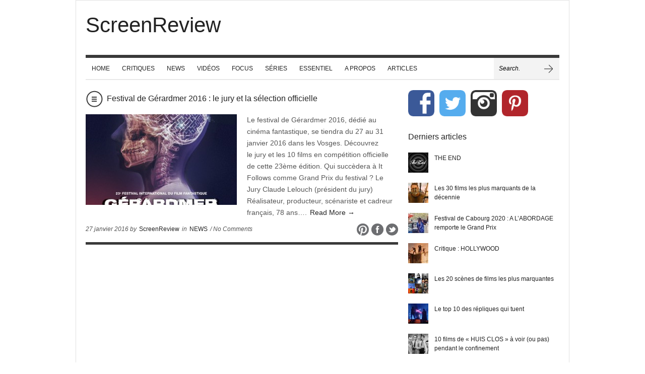

--- FILE ---
content_type: text/html; charset=UTF-8
request_url: https://www.screenreview.fr/tag/jeruzalem/
body_size: 10232
content:
<!doctype html>  
  
<html lang="fr-FR">  
<head>  
    
    <meta charset="UTF-8">
    <meta name="viewport" content="width=device-width, initial-scale=1">    <title>Jeruzalem | ScreenReview</title>
    
    <!-- CSS -->
    <link rel="stylesheet" type="text/css" href="https://www.screenreview.fr/wp-content/themes/brennuis/style.css" media="screen" />
    <link rel="stylesheet" type="text/css" href="https://www.screenreview.fr/wp-content/themes/brennuis/css/light/light.css" media="screen" /><link rel="stylesheet" type="text/css" href="https://www.screenreview.fr/wp-content/themes/brennuis/css/custom-theme/theme.css" media="screen" /><style type='text/css'>body { background-color: #fff; background-image: url('http://screenreview.fr/wp-content/uploads/2013/01/blanc.jpg'); } </style>    <link rel="stylesheet" type="text/css" href="https://www.screenreview.fr/wp-content/themes/brennuis/css/media-queries.css" media="screen" />    
    <!-- Fonts -->
   <link href="http://fonts.googleapis.com/css?family=Monda" rel="stylesheet"><link href="http://fonts.googleapis.com/css?family=PT+Sans" rel="stylesheet"><style type="text/css">
			body { font-family: 'PT Sans', Helvetica, Arial, sans-serif; }
			h1, h2, h3, h4, h5, h6, blockquote, nav a, .score, .ln-social-widget .number { font-family: 'Monda', Helvetica, Arial, serif }
		  </style>    
    <!-- Pingback -->
    <link rel="pingback" href="https://www.screenreview.fr/xmlrpc.php" />

      
	<!-- RSS -->
	<link rel="alternate" type="application/rss+xml" title="ScreenReview RSS Feed" href="https://www.screenreview.fr/feed/"/>	
   	<!-- Header Hook -->
	<link rel='dns-prefetch' href='//s.w.org' />
<link rel="alternate" type="application/rss+xml" title="ScreenReview &raquo; Flux" href="https://www.screenreview.fr/feed/" />
<link rel="alternate" type="application/rss+xml" title="ScreenReview &raquo; Flux des commentaires" href="https://www.screenreview.fr/comments/feed/" />
<link rel="alternate" type="application/rss+xml" title="ScreenReview &raquo; Flux de l’étiquette Jeruzalem" href="https://www.screenreview.fr/tag/jeruzalem/feed/" />
		<script type="text/javascript">
			window._wpemojiSettings = {"baseUrl":"https:\/\/s.w.org\/images\/core\/emoji\/11.2.0\/72x72\/","ext":".png","svgUrl":"https:\/\/s.w.org\/images\/core\/emoji\/11.2.0\/svg\/","svgExt":".svg","source":{"concatemoji":"https:\/\/www.screenreview.fr\/wp-includes\/js\/wp-emoji-release.min.js?ver=5.1.21"}};
			!function(e,a,t){var n,r,o,i=a.createElement("canvas"),p=i.getContext&&i.getContext("2d");function s(e,t){var a=String.fromCharCode;p.clearRect(0,0,i.width,i.height),p.fillText(a.apply(this,e),0,0);e=i.toDataURL();return p.clearRect(0,0,i.width,i.height),p.fillText(a.apply(this,t),0,0),e===i.toDataURL()}function c(e){var t=a.createElement("script");t.src=e,t.defer=t.type="text/javascript",a.getElementsByTagName("head")[0].appendChild(t)}for(o=Array("flag","emoji"),t.supports={everything:!0,everythingExceptFlag:!0},r=0;r<o.length;r++)t.supports[o[r]]=function(e){if(!p||!p.fillText)return!1;switch(p.textBaseline="top",p.font="600 32px Arial",e){case"flag":return s([55356,56826,55356,56819],[55356,56826,8203,55356,56819])?!1:!s([55356,57332,56128,56423,56128,56418,56128,56421,56128,56430,56128,56423,56128,56447],[55356,57332,8203,56128,56423,8203,56128,56418,8203,56128,56421,8203,56128,56430,8203,56128,56423,8203,56128,56447]);case"emoji":return!s([55358,56760,9792,65039],[55358,56760,8203,9792,65039])}return!1}(o[r]),t.supports.everything=t.supports.everything&&t.supports[o[r]],"flag"!==o[r]&&(t.supports.everythingExceptFlag=t.supports.everythingExceptFlag&&t.supports[o[r]]);t.supports.everythingExceptFlag=t.supports.everythingExceptFlag&&!t.supports.flag,t.DOMReady=!1,t.readyCallback=function(){t.DOMReady=!0},t.supports.everything||(n=function(){t.readyCallback()},a.addEventListener?(a.addEventListener("DOMContentLoaded",n,!1),e.addEventListener("load",n,!1)):(e.attachEvent("onload",n),a.attachEvent("onreadystatechange",function(){"complete"===a.readyState&&t.readyCallback()})),(n=t.source||{}).concatemoji?c(n.concatemoji):n.wpemoji&&n.twemoji&&(c(n.twemoji),c(n.wpemoji)))}(window,document,window._wpemojiSettings);
		</script>
		<style type="text/css">
img.wp-smiley,
img.emoji {
	display: inline !important;
	border: none !important;
	box-shadow: none !important;
	height: 1em !important;
	width: 1em !important;
	margin: 0 .07em !important;
	vertical-align: -0.1em !important;
	background: none !important;
	padding: 0 !important;
}
</style>
	<link rel='stylesheet' id='wp-block-library-css'  href='https://www.screenreview.fr/wp-includes/css/dist/block-library/style.min.css?ver=5.1.21' type='text/css' media='all' />
<link rel='stylesheet' id='jpibfi-style-css'  href='https://www.screenreview.fr/wp-content/plugins/jquery-pin-it-button-for-images/css/client.css?ver=3.0.6' type='text/css' media='all' />
<link rel='stylesheet' id='blog-fancybox-css'  href='https://www.screenreview.fr/wp-content/themes/brennuis/css/fancybox/jquery.fancybox-1.3.4.css?ver=1.0' type='text/css' media='screen' />
<link rel='stylesheet' id='ln-flexslider-css'  href='https://www.screenreview.fr/wp-content/themes/brennuis/css/flexslider.css?ver=1.0' type='text/css' media='screen' />
<script type='text/javascript' src='https://www.screenreview.fr/wp-includes/js/jquery/jquery.js?ver=1.12.4'></script>
<script type='text/javascript' src='https://www.screenreview.fr/wp-includes/js/jquery/jquery-migrate.min.js?ver=1.4.1'></script>
<script type='text/javascript' src='https://www.screenreview.fr/wp-content/themes/brennuis/js/superfish.js?ver=5.1.21'></script>
<script type='text/javascript' src='https://www.screenreview.fr/wp-content/themes/brennuis/js/modernizr-2.0.6.js?ver=5.1.21'></script>
<script type='text/javascript' src='https://www.screenreview.fr/wp-content/themes/brennuis/js/jquery.easing.1.3.js?ver=5.1.21'></script>
<script type='text/javascript' src='https://www.screenreview.fr/wp-content/themes/brennuis/js/jquery.backstretch.min.js?ver=5.1.21'></script>
<script type='text/javascript' src='https://www.screenreview.fr/wp-content/themes/brennuis/js/jquery.fancybox-1.3.4.pack.js?ver=5.1.21'></script>
<script type='text/javascript' src='https://www.screenreview.fr/wp-content/themes/brennuis/js/jquery.flexslider-min.js?ver=5.1.21'></script>
<link rel='https://api.w.org/' href='https://www.screenreview.fr/wp-json/' />
<link rel="EditURI" type="application/rsd+xml" title="RSD" href="https://www.screenreview.fr/xmlrpc.php?rsd" />
<link rel="wlwmanifest" type="application/wlwmanifest+xml" href="https://www.screenreview.fr/wp-includes/wlwmanifest.xml" /> 
<meta name="generator" content="WordPress 5.1.21" />
<style type="text/css">
	a.pinit-button.custom span {
		}

	.pinit-hover {
		opacity: 0.5 !important;
		filter: alpha(opacity=50) !important;
	}
	a.pinit-button {
	border-bottom: 0 !important;
	box-shadow: none !important;
	margin-bottom: 0 !important;
}
a.pinit-button::after {
    display: none;
}</style>
		
	<!-- GOOGLE ANALYTICS BEGIN -->
<script type="text/javascript">
  var _gaq = _gaq || [];
  _gaq.push(['_setAccount', 'UA-38183900-1']);
  _gaq.push(['_trackPageview']);
  (function() {
    var ga = document.createElement('script'); ga.type = 'text/javascript'; ga.async = true;
    ga.src = ('https:' == document.location.protocol ? 'https://ssl' : 'http://www') + '.google-analytics.com/ga.js';
    var s = document.getElementsByTagName('script')[0]; s.parentNode.insertBefore(ga, s);
  })();
</script>
	<!-- GOOGLE ANALYTICS END -->

	<!-- FACEBOOK META BEGIN -->
	<meta property="og:title" content="  Jeruzalem | ScreenReview" />
	<meta property="og:url" content="https://www.screenreview.fr/festival-de-gerardmer-2016-le-jury-et-la-selection-officielle/" />
	<meta property="og:description" content="" />
	<meta property="og:image" content="https://www.screenreview.fr/wp-content/uploads/2016/01/Festival-de-Gérardmer-150x150.jpg" />
	<meta property="og:type" content="article" />
	<!-- FACEBOOK META END -->

<meta name="p:domain_verify" content="5637350824d0256f88ba1f57de1facd7"/>
	
</head>  
<body class="archive tag tag-jeruzalem tag-5049" >  

    
    <section id="wrapper">

        <!-- Top Section -->
        <section id="top-section">
            
            <nav id="top-nav" class="top-navigation">
                <ul id="menu-menu-principal" class="menu"><li id="menu-item-5"><a title="HOME" href="http://screenreview.fr/">HOME</a></li>
<li id="menu-item-8"><a title="Critiques" href="https://www.screenreview.fr/category/critiques/">CRITIQUES</a></li>
<li id="menu-item-6"><a title="News" href="https://www.screenreview.fr/category/news/">NEWS</a></li>
<li id="menu-item-7"><a title="Videos" href="https://www.screenreview.fr/category/videos/">VIDÉOS</a></li>
<li id="menu-item-10"><a title="FOCUS" href="https://www.screenreview.fr/category/focus/">FOCUS</a></li>
<li id="menu-item-19996"><a href="https://www.screenreview.fr/category/series-2/">SÉRIES</a></li>
<li id="menu-item-12078"><a href="https://www.screenreview.fr/category/essentiel/">ESSENTIEL</a></li>
<li id="menu-item-811" class="menu-item menu-item-type-post_type menu-item-object-page menu-item-811 default"><a title="A PROPOS" href="https://www.screenreview.fr/a-propos/">A PROPOS</a></li>
<li id="menu-item-9"><a title="CV" href="https://www.screenreview.fr/category/articles/">ARTICLES</a></li>
</ul> 
            </nav>

            <select id="mobile-top-nav" class="responsive-menu"><option value="#"> - Top Navigation</option> <option value="http://screenreview.fr/" >HOME</option><option value="https://www.screenreview.fr/category/critiques/" >CRITIQUES</option><option value="https://www.screenreview.fr/category/news/" >NEWS</option><option value="https://www.screenreview.fr/category/videos/" >VIDÉOS</option><option value="https://www.screenreview.fr/category/focus/" >FOCUS</option><option value="https://www.screenreview.fr/category/series-2/" >SÉRIES</option><option value="https://www.screenreview.fr/category/essentiel/" >ESSENTIEL</option><option value="https://www.screenreview.fr/a-propos/" >A PROPOS</option><option value="https://www.screenreview.fr/category/articles/" >ARTICLES</option> </select>
            <div class="main-social-icons">
                <ul><li><a class="no-eff" href="https://twitter.com/TD_ScreenReview" title="Twitter" target="_blank"><img src="https://www.screenreview.fr/wp-content/themes/brennuis/images/light/social/picons03.png" alt="twitter"/></a></li><li><a class="no-eff" href="https://www.facebook.com/Screenreview/" title="Facebook" target="_blank"><img src="https://www.screenreview.fr/wp-content/themes/brennuis/images/light/social/picons06.png" alt="facebook"/></a></li></ul>            </div>
            <div class="clear"></div>

        </section>

        <section id="main-content">
            
            <!-- Header -->
            <header id="main-header">
                <div id="logo">
                    <a href="https://www.screenreview.fr" class="no-eff"><h1>ScreenReview</h1></a>                                    </div>
                            </header>

            <!-- Navigation -->
            <nav id="main-nav-wrapper">
                <div class="menu-menu-principal-container"><ul id="main-nav" class="menu"><li><a title="HOME" href="http://screenreview.fr/">HOME</a></li>
<li><a title="Critiques" href="https://www.screenreview.fr/category/critiques/">CRITIQUES</a></li>
<li><a title="News" href="https://www.screenreview.fr/category/news/">NEWS</a></li>
<li><a title="Videos" href="https://www.screenreview.fr/category/videos/">VIDÉOS</a></li>
<li><a title="FOCUS" href="https://www.screenreview.fr/category/focus/">FOCUS</a></li>
<li><a href="https://www.screenreview.fr/category/series-2/">SÉRIES</a></li>
<li><a href="https://www.screenreview.fr/category/essentiel/">ESSENTIEL</a></li>
<li class="menu-item menu-item-type-post_type menu-item-object-page menu-item-811 default"><a title="A PROPOS" href="https://www.screenreview.fr/a-propos/">A PROPOS</a></li>
<li><a title="CV" href="https://www.screenreview.fr/category/articles/">ARTICLES</a></li>
</ul></div><select id="mobile-main-nav" class="responsive-menu"><option value="#"> - Navigation</option> <option value="http://screenreview.fr/" >HOME</option><option value="https://www.screenreview.fr/category/critiques/" >CRITIQUES</option><option value="https://www.screenreview.fr/category/news/" >NEWS</option><option value="https://www.screenreview.fr/category/videos/" >VIDÉOS</option><option value="https://www.screenreview.fr/category/focus/" >FOCUS</option><option value="https://www.screenreview.fr/category/series-2/" >SÉRIES</option><option value="https://www.screenreview.fr/category/essentiel/" >ESSENTIEL</option><option value="https://www.screenreview.fr/a-propos/" >A PROPOS</option><option value="https://www.screenreview.fr/category/articles/" >ARTICLES</option> </select>                <div class="main-search">
                    <form method="get" id="searchform" action="https://www.screenreview.fr/">
                        <input type="text" name="s" value="Search." onfocus="if(this.value==this.defaultValue){this.value=''}" onblur="if(this.value==''){this.value=this.defaultValue}"/>
                        <input type="submit" id="main-search-button" class="main-search-button" value=""/>
                    </form>
                </div>
            </nav>
            <div class="clear"></div>
    <!-- Content -->
    <section class="content right-sidebar">
        
        

	<article class="ln-blog-post">

		<header>
			<span class="format-icon standard"></span>
			<h3 class="title"><a href="https://www.screenreview.fr/festival-de-gerardmer-2016-le-jury-et-la-selection-officielle/" title="Festival de Gérardmer 2016 : le jury et la sélection officielle">Festival de Gérardmer 2016 : le jury et la sélection officielle</a></h3>
			<div class="clear"></div>
		</header>

	
			<a href="https://www.screenreview.fr/festival-de-gerardmer-2016-le-jury-et-la-selection-officielle/" class="no-eff" title="Festival de Gérardmer 2016 : le jury et la sélection officielle">
				<div class="img-wrapper post-img ln-col-half ln-featured">
					<input class="jpibfi" type="hidden"><img width="300" height="180" src="https://www.screenreview.fr/wp-content/uploads/2016/01/Festival-de-Gérardmer-300x180.jpg" class="attachment-post-featured-img-small size-post-featured-img-small wp-post-image" alt="" data-jpibfi-post-excerpt="" data-jpibfi-post-url="https://www.screenreview.fr/festival-de-gerardmer-2016-le-jury-et-la-selection-officielle/" data-jpibfi-post-title="Festival de Gérardmer 2016 : le jury et la sélection officielle" data-jpibfi-src="https://www.screenreview.fr/wp-content/uploads/2016/01/Festival-de-Gérardmer-300x180.jpg" >					<div class="img-hover"></div>
	    	
	    			
	    		
	    		</div>
	    	</a>

	    	<div class="ln-col-half last-item excerpt">
	    		<input class="jpibfi" type="hidden"><p>Le festival de Gérardmer 2016, dédié au cinéma fantastique, se tiendra du 27 au 31 janvier 2016 dans les Vosges. Découvrez le jury et les 10 films en compétition officielle de cette 23ème édition. Qui succèdera à It Follows comme Grand Prix du festival ? Le Jury Claude Lelouch (président du jury) Réalisateur, producteur, scénariste et cadreur français, 78 ans&#8230;. <a href="https://www.screenreview.fr/festival-de-gerardmer-2016-le-jury-et-la-selection-officielle/">Read More &rarr;</a></p>
	    	</div>
	    	<div class="clear"></div>

	
	
	<footer>
		<span class="meta">
			27 janvier 2016 by <a href="https://www.screenreview.fr/author/admin/" title="Articles par ScreenReview" rel="author">ScreenReview</a> in <a href="https://www.screenreview.fr/category/news/" rel="category tag">NEWS</a> / 
			
							
				No Comments
			
		</span>
		    					
					    	
		    	<ul class="share">
		    		<li>
		    			<a class="no-eff" target="_blank" href="http://pinterest.com/pin/create/button/?url=https%3A%2F%2Fwww.screenreview.fr%2Ffestival-de-gerardmer-2016-le-jury-et-la-selection-officielle%2F&amp;media=https%3A%2F%2Fwww.screenreview.fr%2Fwp-content%2Fuploads%2F2016%2F01%2FFestival-de-Ge%CC%81rardmer.jpg&amp;description=Le%C2%A0festival+de+G%C3%A9rardmer+2016%2C+d%C3%A9di%C3%A9+au+cin%C3%A9ma+fantastique%2C+se+tiendra+du%C2%A027+au+31+janvier%C2%A02016%C2%A0dans+les+Vosges.+D%C3%A9couvrez+le%C2%A0jury%C2%A0et+les%C2%A010%C2%A0films+en+comp%C3%A9tition%C2%A0officielle+de+cette+23%C3%A8me+%C3%A9dition.+Qui+succ%C3%A8dera+%C3%A0+It+Follows%C2%A0comme+Grand+Prix+du+festival+%3F+Le+Jury+Claude+Lelouch+%28pr%C3%A9sident+du+jury%29+R%C3%A9alisateur%2C+producteur%2C+sc%C3%A9nariste+et+cadreur+fran%C3%A7ais%2C+78+ans....+%3Ca+href%3D%22https%3A%2F%2Fwww.screenreview.fr%2Ffestival-de-gerardmer-2016-le-jury-et-la-selection-officielle%2F%22%3ERead+More+%26rarr%3B%3C%2Fa%3E">
		    				<img src="https://www.screenreview.fr/wp-content/themes/brennuis/images/light/social/share-pinterest.png" alt="Share on Pinterest" title="Share on Pinterest"/>
		    				</a>
		    		</li>
		    		<li>
		    			<a class="no-eff" target="_blank" href="http://www.facebook.com/share.php?u=https://www.screenreview.fr/festival-de-gerardmer-2016-le-jury-et-la-selection-officielle/" >
		    			<img src="https://www.screenreview.fr/wp-content/themes/brennuis/images/light/social/share-facebook.png" alt="Share on Facebook" title="Share on Facebook" />
		    			</a>
		    		</li>
					<li>
						<a class="no-eff" target="_blank" href="http://twitter.com/home?status=Festival+de+G%C3%A9rardmer+2016+%3A+le+jury+et+la+s%C3%A9lection+officielle%20-%20https://www.screenreview.fr/festival-de-gerardmer-2016-le-jury-et-la-selection-officielle/">
						<img src="https://www.screenreview.fr/wp-content/themes/brennuis/images/light/social/share-twitter.png" alt="Share on Twitter" title="Share on Twitter" />
						</a>
					</li>
		    	</ul>

		    
		  	<div class="clear"></div>
	</footer>
</article>

    </section>

<aside id="content-sidebar">
<div id="text-12" class="sidebar-widget widget_text">			<div class="textwidget"><div id="social-button">
	<a href="http://www.facebook.com/Screenreview" target="_blank" class="social-bt"><img src="http://www.screenreview.fr/wp-content/themes/brennuis/images/light/social_fb.png" border="0px" /></a>
	<a href="https://twitter.com/Tiffouille_13" target="_blank" class="social-bt"><img src="http://www.screenreview.fr/wp-content/themes/brennuis/images/light/social_tw.png" border="0px" /></a>
	<a href="https://www.instagram.com/tiffouille_13/" target="_blank" class="social-bt"><img src="http://www.screenreview.fr/wp-content/themes/brennuis/images/light/social_ig.png" border="0px" /></a>
	<a href="https://fr.pinterest.com/ScreenReview/" target="_blank" class="social-bt"><img src="http://www.screenreview.fr/wp-content/themes/brennuis/images/light/social_pt.png" border="0px" /></a>
</div></div>
		</div><div id="text-11" class="sidebar-widget widget_text">			<div class="textwidget"><div id="google_translate_element"></div><script type="text/javascript">
function googleTranslateElementInit() {
  new google.translate.TranslateElement({pageLanguage: 'fr'}, 'google_translate_element');
}
</script><script type="text/javascript" src="//translate.google.com/translate_a/element.js?cb=googleTranslateElementInit"></script>
        </div>
		</div><div id="ln_recent_posts_widget-2" class="sidebar-widget ln-recent-posts-wg"><h4>Derniers articles</h4>	

	<ul class="small-articles">
			<li ><a href="https://www.screenreview.fr/the-end/" title="THE END" class="no-eff"><img class="small-article-img" src="https://www.screenreview.fr/wp-content/uploads/2020/08/The-End-40x40.jpg" alt="THE END"/></a><div class="title"><h5><a href="https://www.screenreview.fr/the-end/" title="THE END">THE END</a></h5></div></li><li ><a href="https://www.screenreview.fr/les-30-films-les-plus-marquants-vus-au-cinema-ces-10-dernieres-annees/" title="Les 30 films les plus marquants de la décennie" class="no-eff"><img class="small-article-img" src="https://www.screenreview.fr/wp-content/uploads/2020/07/mad-max-40x40.jpg" alt="Les 30 films les plus marquants de la décennie"/></a><div class="title"><h5><a href="https://www.screenreview.fr/les-30-films-les-plus-marquants-vus-au-cinema-ces-10-dernieres-annees/" title="Les 30 films les plus marquants de la décennie">Les 30 films les plus marquants de la décennie</a></h5></div></li><li ><a href="https://www.screenreview.fr/festival-de-cabourg-2020-a-labordage-remporte-le-grand-prix/" title="Festival de Cabourg 2020 : A L&rsquo;ABORDAGE remporte le Grand Prix" class="no-eff"><img class="small-article-img" src="https://www.screenreview.fr/wp-content/uploads/2020/07/a-labordage-40x40.jpg" alt="Festival de Cabourg 2020 : A L&rsquo;ABORDAGE remporte le Grand Prix"/></a><div class="title"><h5><a href="https://www.screenreview.fr/festival-de-cabourg-2020-a-labordage-remporte-le-grand-prix/" title="Festival de Cabourg 2020 : A L&rsquo;ABORDAGE remporte le Grand Prix">Festival de Cabourg 2020 : A L&rsquo;ABORDAGE remporte le Grand Prix</a></h5></div></li><li ><a href="https://www.screenreview.fr/critique-serie-netflix-hollywood/" title="Critique : HOLLYWOOD" class="no-eff"><img class="small-article-img" src="https://www.screenreview.fr/wp-content/uploads/2020/05/Hollywood3-40x40.jpg" alt="Critique : HOLLYWOOD"/></a><div class="title"><h5><a href="https://www.screenreview.fr/critique-serie-netflix-hollywood/" title="Critique : HOLLYWOOD">Critique : HOLLYWOOD</a></h5></div></li><li ><a href="https://www.screenreview.fr/les-20-scenes-de-films-les-plus-marquantes/" title="Les 20 scènes de films les plus marquantes" class="no-eff"><img class="small-article-img" src="https://www.screenreview.fr/wp-content/uploads/2020/04/top-scènes-40x40.png" alt="Les 20 scènes de films les plus marquantes"/></a><div class="title"><h5><a href="https://www.screenreview.fr/les-20-scenes-de-films-les-plus-marquantes/" title="Les 20 scènes de films les plus marquantes">Les 20 scènes de films les plus marquantes</a></h5></div></li><li ><a href="https://www.screenreview.fr/le-top-10-des-repliques-qui-tuent/" title="Le top 10 des répliques qui tuent" class="no-eff"><img class="small-article-img" src="https://www.screenreview.fr/wp-content/uploads/2017/12/star-wars-40x40.jpg" alt="Le top 10 des répliques qui tuent"/></a><div class="title"><h5><a href="https://www.screenreview.fr/le-top-10-des-repliques-qui-tuent/" title="Le top 10 des répliques qui tuent">Le top 10 des répliques qui tuent</a></h5></div></li><li ><a href="https://www.screenreview.fr/10-films-de-huis-clos-a-voir-ou-pas-pendant-le-confinement/" title="10 films de « HUIS CLOS » à voir (ou pas) pendant le confinement" class="no-eff"><img class="small-article-img" src="https://www.screenreview.fr/wp-content/uploads/2020/04/huis-clos-40x40.jpg" alt="10 films de « HUIS CLOS » à voir (ou pas) pendant le confinement"/></a><div class="title"><h5><a href="https://www.screenreview.fr/10-films-de-huis-clos-a-voir-ou-pas-pendant-le-confinement/" title="10 films de « HUIS CLOS » à voir (ou pas) pendant le confinement">10 films de « HUIS CLOS » à voir (ou pas) pendant le confinement</a></h5></div></li><li ><a href="https://www.screenreview.fr/la-bande-annonce-trailer-video-folle-de-peninsula-la-suite-de-dernier-train-pour-busan/" title="La bande annonce folle de PENINSULA, la suite de Dernier train pour Busan" class="no-eff"><img class="small-article-img" src="https://www.screenreview.fr/wp-content/uploads/2020/04/peninsula3-40x40.jpg" alt="La bande annonce folle de PENINSULA, la suite de Dernier train pour Busan"/></a><div class="title"><h5><a href="https://www.screenreview.fr/la-bande-annonce-trailer-video-folle-de-peninsula-la-suite-de-dernier-train-pour-busan/" title="La bande annonce folle de PENINSULA, la suite de Dernier train pour Busan">La bande annonce folle de PENINSULA, la suite de Dernier train pour Busan</a></h5></div></li><li ><a href="https://www.screenreview.fr/critique-invisible-man/" title="Critique : INVISIBLE MAN" class="no-eff"><img class="small-article-img" src="https://www.screenreview.fr/wp-content/uploads/2020/03/The-invisible-Man-40x40.jpg" alt="Critique : INVISIBLE MAN"/></a><div class="title"><h5><a href="https://www.screenreview.fr/critique-invisible-man/" title="Critique : INVISIBLE MAN">Critique : INVISIBLE MAN</a></h5></div></li><li class="last"><a href="https://www.screenreview.fr/la-bande-annonce-video-trailer-philosophique-du-dernier-pixar-soul/" title="La bande annonce philosophique du dernier Pixar SOUL" class="no-eff"><img class="small-article-img" src="https://www.screenreview.fr/wp-content/uploads/2020/03/soul2-40x40.jpg" alt="La bande annonce philosophique du dernier Pixar SOUL"/></a><div class="title"><h5><a href="https://www.screenreview.fr/la-bande-annonce-video-trailer-philosophique-du-dernier-pixar-soul/" title="La bande annonce philosophique du dernier Pixar SOUL">La bande annonce philosophique du dernier Pixar SOUL</a></h5></div></li>	</ul>
	
</div><div id="text-2" class="sidebar-widget widget_text"><h4>Système de notation</h4>			<div class="textwidget"><p>0 : No comments!<br />
* : Se loupe sans regrets!<br />
** : Peut mieux faire!<br />
*** : Bon divertissement!<br />
**** : Excellent film!<br />
***** : OUAH!</p>
</div>
		</div><div id="archives-3" class="sidebar-widget widget_archive"><h4>Archives</h4>		<label class="screen-reader-text" for="archives-dropdown-3">Archives</label>
		<select id="archives-dropdown-3" name="archive-dropdown" onchange='document.location.href=this.options[this.selectedIndex].value;'>
			
			<option value="">Sélectionner un mois</option>
				<option value='https://www.screenreview.fr/2020/08/'> août 2020 </option>
	<option value='https://www.screenreview.fr/2020/07/'> juillet 2020 </option>
	<option value='https://www.screenreview.fr/2020/05/'> mai 2020 </option>
	<option value='https://www.screenreview.fr/2020/04/'> avril 2020 </option>
	<option value='https://www.screenreview.fr/2020/03/'> mars 2020 </option>
	<option value='https://www.screenreview.fr/2020/02/'> février 2020 </option>
	<option value='https://www.screenreview.fr/2020/01/'> janvier 2020 </option>
	<option value='https://www.screenreview.fr/2019/12/'> décembre 2019 </option>
	<option value='https://www.screenreview.fr/2019/11/'> novembre 2019 </option>
	<option value='https://www.screenreview.fr/2019/10/'> octobre 2019 </option>
	<option value='https://www.screenreview.fr/2019/09/'> septembre 2019 </option>
	<option value='https://www.screenreview.fr/2019/08/'> août 2019 </option>
	<option value='https://www.screenreview.fr/2019/06/'> juin 2019 </option>
	<option value='https://www.screenreview.fr/2019/05/'> mai 2019 </option>
	<option value='https://www.screenreview.fr/2019/04/'> avril 2019 </option>
	<option value='https://www.screenreview.fr/2019/03/'> mars 2019 </option>
	<option value='https://www.screenreview.fr/2019/02/'> février 2019 </option>
	<option value='https://www.screenreview.fr/2019/01/'> janvier 2019 </option>
	<option value='https://www.screenreview.fr/2018/12/'> décembre 2018 </option>
	<option value='https://www.screenreview.fr/2018/11/'> novembre 2018 </option>
	<option value='https://www.screenreview.fr/2018/10/'> octobre 2018 </option>
	<option value='https://www.screenreview.fr/2018/09/'> septembre 2018 </option>
	<option value='https://www.screenreview.fr/2018/08/'> août 2018 </option>
	<option value='https://www.screenreview.fr/2018/07/'> juillet 2018 </option>
	<option value='https://www.screenreview.fr/2018/06/'> juin 2018 </option>
	<option value='https://www.screenreview.fr/2018/05/'> mai 2018 </option>
	<option value='https://www.screenreview.fr/2018/04/'> avril 2018 </option>
	<option value='https://www.screenreview.fr/2018/03/'> mars 2018 </option>
	<option value='https://www.screenreview.fr/2018/02/'> février 2018 </option>
	<option value='https://www.screenreview.fr/2018/01/'> janvier 2018 </option>
	<option value='https://www.screenreview.fr/2017/12/'> décembre 2017 </option>
	<option value='https://www.screenreview.fr/2017/11/'> novembre 2017 </option>
	<option value='https://www.screenreview.fr/2017/10/'> octobre 2017 </option>
	<option value='https://www.screenreview.fr/2017/09/'> septembre 2017 </option>
	<option value='https://www.screenreview.fr/2017/08/'> août 2017 </option>
	<option value='https://www.screenreview.fr/2017/07/'> juillet 2017 </option>
	<option value='https://www.screenreview.fr/2017/06/'> juin 2017 </option>
	<option value='https://www.screenreview.fr/2017/05/'> mai 2017 </option>
	<option value='https://www.screenreview.fr/2017/04/'> avril 2017 </option>
	<option value='https://www.screenreview.fr/2017/03/'> mars 2017 </option>
	<option value='https://www.screenreview.fr/2017/02/'> février 2017 </option>
	<option value='https://www.screenreview.fr/2017/01/'> janvier 2017 </option>
	<option value='https://www.screenreview.fr/2016/12/'> décembre 2016 </option>
	<option value='https://www.screenreview.fr/2016/11/'> novembre 2016 </option>
	<option value='https://www.screenreview.fr/2016/10/'> octobre 2016 </option>
	<option value='https://www.screenreview.fr/2016/09/'> septembre 2016 </option>
	<option value='https://www.screenreview.fr/2016/08/'> août 2016 </option>
	<option value='https://www.screenreview.fr/2016/07/'> juillet 2016 </option>
	<option value='https://www.screenreview.fr/2016/06/'> juin 2016 </option>
	<option value='https://www.screenreview.fr/2016/05/'> mai 2016 </option>
	<option value='https://www.screenreview.fr/2016/04/'> avril 2016 </option>
	<option value='https://www.screenreview.fr/2016/03/'> mars 2016 </option>
	<option value='https://www.screenreview.fr/2016/02/'> février 2016 </option>
	<option value='https://www.screenreview.fr/2016/01/'> janvier 2016 </option>
	<option value='https://www.screenreview.fr/2015/12/'> décembre 2015 </option>
	<option value='https://www.screenreview.fr/2015/11/'> novembre 2015 </option>
	<option value='https://www.screenreview.fr/2015/10/'> octobre 2015 </option>
	<option value='https://www.screenreview.fr/2015/09/'> septembre 2015 </option>
	<option value='https://www.screenreview.fr/2015/08/'> août 2015 </option>
	<option value='https://www.screenreview.fr/2015/07/'> juillet 2015 </option>
	<option value='https://www.screenreview.fr/2015/06/'> juin 2015 </option>
	<option value='https://www.screenreview.fr/2015/05/'> mai 2015 </option>
	<option value='https://www.screenreview.fr/2015/04/'> avril 2015 </option>
	<option value='https://www.screenreview.fr/2015/03/'> mars 2015 </option>
	<option value='https://www.screenreview.fr/2015/02/'> février 2015 </option>
	<option value='https://www.screenreview.fr/2015/01/'> janvier 2015 </option>
	<option value='https://www.screenreview.fr/2014/12/'> décembre 2014 </option>
	<option value='https://www.screenreview.fr/2014/11/'> novembre 2014 </option>
	<option value='https://www.screenreview.fr/2014/10/'> octobre 2014 </option>
	<option value='https://www.screenreview.fr/2014/09/'> septembre 2014 </option>
	<option value='https://www.screenreview.fr/2014/08/'> août 2014 </option>
	<option value='https://www.screenreview.fr/2014/07/'> juillet 2014 </option>
	<option value='https://www.screenreview.fr/2014/06/'> juin 2014 </option>
	<option value='https://www.screenreview.fr/2014/05/'> mai 2014 </option>
	<option value='https://www.screenreview.fr/2014/04/'> avril 2014 </option>
	<option value='https://www.screenreview.fr/2014/03/'> mars 2014 </option>
	<option value='https://www.screenreview.fr/2014/02/'> février 2014 </option>
	<option value='https://www.screenreview.fr/2014/01/'> janvier 2014 </option>
	<option value='https://www.screenreview.fr/2013/12/'> décembre 2013 </option>
	<option value='https://www.screenreview.fr/2013/11/'> novembre 2013 </option>
	<option value='https://www.screenreview.fr/2013/10/'> octobre 2013 </option>
	<option value='https://www.screenreview.fr/2013/09/'> septembre 2013 </option>
	<option value='https://www.screenreview.fr/2013/08/'> août 2013 </option>
	<option value='https://www.screenreview.fr/2013/07/'> juillet 2013 </option>
	<option value='https://www.screenreview.fr/2013/06/'> juin 2013 </option>
	<option value='https://www.screenreview.fr/2013/05/'> mai 2013 </option>
	<option value='https://www.screenreview.fr/2013/04/'> avril 2013 </option>
	<option value='https://www.screenreview.fr/2013/03/'> mars 2013 </option>
	<option value='https://www.screenreview.fr/2013/02/'> février 2013 </option>
	<option value='https://www.screenreview.fr/2013/01/'> janvier 2013 </option>
	<option value='https://www.screenreview.fr/2012/12/'> décembre 2012 </option>
	<option value='https://www.screenreview.fr/2012/11/'> novembre 2012 </option>
	<option value='https://www.screenreview.fr/2012/10/'> octobre 2012 </option>
	<option value='https://www.screenreview.fr/2012/09/'> septembre 2012 </option>
	<option value='https://www.screenreview.fr/2012/08/'> août 2012 </option>
	<option value='https://www.screenreview.fr/2012/07/'> juillet 2012 </option>
	<option value='https://www.screenreview.fr/2012/05/'> mai 2012 </option>
	<option value='https://www.screenreview.fr/2012/04/'> avril 2012 </option>
	<option value='https://www.screenreview.fr/2011/12/'> décembre 2011 </option>
	<option value='https://www.screenreview.fr/2011/11/'> novembre 2011 </option>
	<option value='https://www.screenreview.fr/2011/10/'> octobre 2011 </option>
	<option value='https://www.screenreview.fr/2011/09/'> septembre 2011 </option>
	<option value='https://www.screenreview.fr/2011/08/'> août 2011 </option>
	<option value='https://www.screenreview.fr/2011/07/'> juillet 2011 </option>
	<option value='https://www.screenreview.fr/2011/06/'> juin 2011 </option>

		</select>
		</div><div id="text-6" class="sidebar-widget widget_text"><h4>Liens</h4>			<div class="textwidget"><p><a href="http://chroniquescinephile.blogspot.com" target="_blank">Chroniques d'une cinéphile</a><br />
<a href="http://www.senscritique.com/Tiffany" target="_blank">Sens Critique</a><br />
<a href="http://www.trailermusicweekly.com/" target="_blank">Trailer Music Weekly</a><br />
<a href="http://marthywall.blogspot.com" target="_blank">Marthy Wall</a><br />
<a href="http://solstel.blogspot.fr/" target="_blank">SoLstel</a><br />
<a href="http://www.cineseries-mag.fr" target="_blank">CineSeriesMag</a><br />
<a href="http://artjuice.net" target="_blank">Art Juice</a><br />
<a href="http://onceuponashow.kazeo.com" target="_blank">OnceUponAShow</a><br />
<a href="http://cinemarie.com" target="_blank">CinéMarie</a><br />
<a href="https://fenetresurecran.wordpress.com" target="_blank">Fenêtre sur écran</a><br />
<a href="http://www.cheeky.fr/blog" target="_blank">Le blog de Cheeky</a><br />
<a href="http://www.commentfaireunfilm.com" target="_blank">Comment faire un film</a><br />
<a href="http://www.cinemaradio.net/" target="_blank">CinéMaRadio</a><br />
<a href="http://www.screenbreak.fr/" target="_blank">ScreenBreak</a><br />
<a href="http://www.1001tv.fr/" target="_blank">1001tv</a> </p>
</div>
		</div></aside>
<div class="clear"></div>    </section>
<!-- Sidebar -->
<aside id="sidebar">
	
	<div class="sidebar-widget">
		
		<div id="search-2" class="widget_search"><form method="get" id="searchform" action="https://www.screenreview.fr/">
	<input type="text" name="s" value="Search." onfocus="if(this.value==this.defaultValue){this.value=''}" onblur="if(this.value==''){this.value=this.defaultValue}"/>
</form></div>		<div id="recent-posts-2" class="widget_recent_entries">		<h4>Articles récents</h4>		<ul>
											<li>
					<a href="https://www.screenreview.fr/the-end/">THE END</a>
									</li>
											<li>
					<a href="https://www.screenreview.fr/les-30-films-les-plus-marquants-vus-au-cinema-ces-10-dernieres-annees/">Les 30 films les plus marquants de la décennie</a>
									</li>
											<li>
					<a href="https://www.screenreview.fr/festival-de-cabourg-2020-a-labordage-remporte-le-grand-prix/">Festival de Cabourg 2020 : A L&rsquo;ABORDAGE remporte le Grand Prix</a>
									</li>
											<li>
					<a href="https://www.screenreview.fr/critique-serie-netflix-hollywood/">Critique : HOLLYWOOD</a>
									</li>
											<li>
					<a href="https://www.screenreview.fr/les-20-scenes-de-films-les-plus-marquantes/">Les 20 scènes de films les plus marquantes</a>
									</li>
					</ul>
		</div>	
		
	</div>

	<div class="sidebar-widget">
		
		<div id="categories-2" class="widget_categories"><h4>Catégories</h4>		<ul>
				<li class="cat-item cat-item-3"><a href="https://www.screenreview.fr/category/articles/" >ARTICLES</a>
</li>
	<li class="cat-item cat-item-2"><a href="https://www.screenreview.fr/category/critiques/" >CRITIQUES</a>
</li>
	<li class="cat-item cat-item-3148"><a href="https://www.screenreview.fr/category/essentiel/" >ESSENTIEL</a>
</li>
	<li class="cat-item cat-item-4"><a href="https://www.screenreview.fr/category/focus/" >FOCUS</a>
</li>
	<li class="cat-item cat-item-5"><a href="https://www.screenreview.fr/category/news/" >NEWS</a>
</li>
	<li class="cat-item cat-item-4608"><a href="https://www.screenreview.fr/category/series-2/" >SÉRIES</a>
</li>
	<li class="cat-item cat-item-6"><a href="https://www.screenreview.fr/category/videos/" >VIDÉOS</a>
</li>
		</ul>
			</div>	
		
	</div>

	<div class="sidebar-widget last-item">
		
		<div id="tag_cloud-2" class="widget_tag_cloud"><h4>Étiquettes</h4><div class="tagcloud"><a href="https://www.screenreview.fr/tag/action/" class="tag-cloud-link tag-link-6190 tag-link-position-1" style="font-size: 9.5555555555556pt;" aria-label="Action (24 éléments)">Action</a>
<a href="https://www.screenreview.fr/tag/amy-adams/" class="tag-cloud-link tag-link-60 tag-link-position-2" style="font-size: 9.037037037037pt;" aria-label="Amy Adams (22 éléments)">Amy Adams</a>
<a href="https://www.screenreview.fr/tag/andy-serkis/" class="tag-cloud-link tag-link-66 tag-link-position-3" style="font-size: 8.7777777777778pt;" aria-label="Andy Serkis (21 éléments)">Andy Serkis</a>
<a href="https://www.screenreview.fr/tag/anthony-mackie/" class="tag-cloud-link tag-link-76 tag-link-position-4" style="font-size: 8pt;" aria-label="Anthony Mackie (18 éléments)">Anthony Mackie</a>
<a href="https://www.screenreview.fr/tag/bande-annonce/" class="tag-cloud-link tag-link-2960 tag-link-position-5" style="font-size: 22pt;" aria-label="Bande annonce (229 éléments)">Bande annonce</a>
<a href="https://www.screenreview.fr/tag/benedict-cumberbatch/" class="tag-cloud-link tag-link-115 tag-link-position-6" style="font-size: 9.9444444444444pt;" aria-label="Benedict Cumberbatch (26 éléments)">Benedict Cumberbatch</a>
<a href="https://www.screenreview.fr/tag/blockbuster/" class="tag-cloud-link tag-link-6289 tag-link-position-7" style="font-size: 9.2962962962963pt;" aria-label="Blockbuster (23 éléments)">Blockbuster</a>
<a href="https://www.screenreview.fr/tag/bradley-cooper/" class="tag-cloud-link tag-link-142 tag-link-position-8" style="font-size: 8.2592592592593pt;" aria-label="Bradley Cooper (19 éléments)">Bradley Cooper</a>
<a href="https://www.screenreview.fr/tag/cate-blanchett/" class="tag-cloud-link tag-link-166 tag-link-position-9" style="font-size: 9.037037037037pt;" aria-label="Cate Blanchett (22 éléments)">Cate Blanchett</a>
<a href="https://www.screenreview.fr/tag/chris-evans/" class="tag-cloud-link tag-link-182 tag-link-position-10" style="font-size: 8pt;" aria-label="Chris Evans (18 éléments)">Chris Evans</a>
<a href="https://www.screenreview.fr/tag/chris-hemsworth/" class="tag-cloud-link tag-link-183 tag-link-position-11" style="font-size: 9.037037037037pt;" aria-label="Chris Hemsworth (22 éléments)">Chris Hemsworth</a>
<a href="https://www.screenreview.fr/tag/critique/" class="tag-cloud-link tag-link-4164 tag-link-position-12" style="font-size: 20.574074074074pt;" aria-label="Critique (175 éléments)">Critique</a>
<a href="https://www.screenreview.fr/tag/cesar/" class="tag-cloud-link tag-link-5962 tag-link-position-13" style="font-size: 8.2592592592593pt;" aria-label="César (19 éléments)">César</a>
<a href="https://www.screenreview.fr/tag/dc-comics/" class="tag-cloud-link tag-link-2189 tag-link-position-14" style="font-size: 9.5555555555556pt;" aria-label="DC Comics (24 éléments)">DC Comics</a>
<a href="https://www.screenreview.fr/tag/domhnall-gleeson/" class="tag-cloud-link tag-link-250 tag-link-position-15" style="font-size: 9.037037037037pt;" aria-label="Domhnall Gleeson (22 éléments)">Domhnall Gleeson</a>
<a href="https://www.screenreview.fr/tag/drame/" class="tag-cloud-link tag-link-6238 tag-link-position-16" style="font-size: 10.592592592593pt;" aria-label="Drame (29 éléments)">Drame</a>
<a href="https://www.screenreview.fr/tag/emma-stone/" class="tag-cloud-link tag-link-1476 tag-link-position-17" style="font-size: 9.037037037037pt;" aria-label="Emma Stone (22 éléments)">Emma Stone</a>
<a href="https://www.screenreview.fr/tag/festival-de-cannes/" class="tag-cloud-link tag-link-1222 tag-link-position-18" style="font-size: 9.037037037037pt;" aria-label="Festival de Cannes (22 éléments)">Festival de Cannes</a>
<a href="https://www.screenreview.fr/tag/film/" class="tag-cloud-link tag-link-5705 tag-link-position-19" style="font-size: 16.296296296296pt;" aria-label="Film (82 éléments)">Film</a>
<a href="https://www.screenreview.fr/tag/gq/" class="tag-cloud-link tag-link-339 tag-link-position-20" style="font-size: 10.592592592593pt;" aria-label="GQ (29 éléments)">GQ</a>
<a href="https://www.screenreview.fr/tag/henry-cavill/" class="tag-cloud-link tag-link-364 tag-link-position-21" style="font-size: 8pt;" aria-label="Henry Cavill (18 éléments)">Henry Cavill</a>
<a href="https://www.screenreview.fr/tag/hugh-jackman/" class="tag-cloud-link tag-link-372 tag-link-position-22" style="font-size: 8.2592592592593pt;" aria-label="Hugh jackman (19 éléments)">Hugh jackman</a>
<a href="https://www.screenreview.fr/tag/idris-elba/" class="tag-cloud-link tag-link-379 tag-link-position-23" style="font-size: 8.2592592592593pt;" aria-label="Idris Elba (19 éléments)">Idris Elba</a>
<a href="https://www.screenreview.fr/tag/jake-gyllenhaal/" class="tag-cloud-link tag-link-407 tag-link-position-24" style="font-size: 8pt;" aria-label="Jake Gyllenhaal (18 éléments)">Jake Gyllenhaal</a>
<a href="https://www.screenreview.fr/tag/jason-clarke/" class="tag-cloud-link tag-link-424 tag-link-position-25" style="font-size: 8pt;" aria-label="Jason Clarke (18 éléments)">Jason Clarke</a>
<a href="https://www.screenreview.fr/tag/jennifer-lawrence/" class="tag-cloud-link tag-link-446 tag-link-position-26" style="font-size: 11.37037037037pt;" aria-label="Jennifer Lawrence (34 éléments)">Jennifer Lawrence</a>
<a href="https://www.screenreview.fr/tag/jeremy-renner/" class="tag-cloud-link tag-link-451 tag-link-position-27" style="font-size: 8.5185185185185pt;" aria-label="Jeremy Renner (20 éléments)">Jeremy Renner</a>
<a href="https://www.screenreview.fr/tag/jesse-eisenberg/" class="tag-cloud-link tag-link-2274 tag-link-position-28" style="font-size: 8.7777777777778pt;" aria-label="Jesse Eisenberg (21 éléments)">Jesse Eisenberg</a>
<a href="https://www.screenreview.fr/tag/josh-brolin/" class="tag-cloud-link tag-link-2729 tag-link-position-29" style="font-size: 8.7777777777778pt;" aria-label="Josh Brolin (21 éléments)">Josh Brolin</a>
<a href="https://www.screenreview.fr/tag/mark-ruffalo/" class="tag-cloud-link tag-link-640 tag-link-position-30" style="font-size: 8pt;" aria-label="Mark Ruffalo (18 éléments)">Mark Ruffalo</a>
<a href="https://www.screenreview.fr/tag/marvel/" class="tag-cloud-link tag-link-1145 tag-link-position-31" style="font-size: 11.240740740741pt;" aria-label="Marvel (33 éléments)">Marvel</a>
<a href="https://www.screenreview.fr/tag/nicholas-hoult/" class="tag-cloud-link tag-link-703 tag-link-position-32" style="font-size: 9.2962962962963pt;" aria-label="Nicholas Hoult (23 éléments)">Nicholas Hoult</a>
<a href="https://www.screenreview.fr/tag/nominations/" class="tag-cloud-link tag-link-2969 tag-link-position-33" style="font-size: 14.740740740741pt;" aria-label="Nominations (62 éléments)">Nominations</a>
<a href="https://www.screenreview.fr/tag/oscar-isaac/" class="tag-cloud-link tag-link-2893 tag-link-position-34" style="font-size: 8.5185185185185pt;" aria-label="Oscar Isaac (20 éléments)">Oscar Isaac</a>
<a href="https://www.screenreview.fr/tag/oscars/" class="tag-cloud-link tag-link-1048 tag-link-position-35" style="font-size: 11.111111111111pt;" aria-label="Oscars (32 éléments)">Oscars</a>
<a href="https://www.screenreview.fr/tag/palmares/" class="tag-cloud-link tag-link-3054 tag-link-position-36" style="font-size: 16.944444444444pt;" aria-label="Palmarès (92 éléments)">Palmarès</a>
<a href="https://www.screenreview.fr/tag/robert-downey-jr/" class="tag-cloud-link tag-link-806 tag-link-position-37" style="font-size: 8pt;" aria-label="Robert Downey Jr (18 éléments)">Robert Downey Jr</a>
<a href="https://www.screenreview.fr/tag/samuel-l-jackson/" class="tag-cloud-link tag-link-837 tag-link-position-38" style="font-size: 10.333333333333pt;" aria-label="Samuel L. Jackson (28 éléments)">Samuel L. Jackson</a>
<a href="https://www.screenreview.fr/tag/scarlett-johansson/" class="tag-cloud-link tag-link-844 tag-link-position-39" style="font-size: 11.62962962963pt;" aria-label="Scarlett Johansson (35 éléments)">Scarlett Johansson</a>
<a href="https://www.screenreview.fr/tag/star-wars/" class="tag-cloud-link tag-link-876 tag-link-position-40" style="font-size: 11.111111111111pt;" aria-label="Star Wars (32 éléments)">Star Wars</a>
<a href="https://www.screenreview.fr/tag/superman/" class="tag-cloud-link tag-link-890 tag-link-position-41" style="font-size: 8.2592592592593pt;" aria-label="Superman (19 éléments)">Superman</a>
<a href="https://www.screenreview.fr/tag/trailer/" class="tag-cloud-link tag-link-2961 tag-link-position-42" style="font-size: 22pt;" aria-label="Trailer (226 éléments)">Trailer</a>
<a href="https://www.screenreview.fr/tag/video/" class="tag-cloud-link tag-link-4157 tag-link-position-43" style="font-size: 21.87037037037pt;" aria-label="Video (221 éléments)">Video</a>
<a href="https://www.screenreview.fr/tag/wonder-woman/" class="tag-cloud-link tag-link-2765 tag-link-position-44" style="font-size: 8.2592592592593pt;" aria-label="Wonder Woman (19 éléments)">Wonder Woman</a>
<a href="https://www.screenreview.fr/tag/woody-harrelson/" class="tag-cloud-link tag-link-1810 tag-link-position-45" style="font-size: 8.2592592592593pt;" aria-label="Woody Harrelson (19 éléments)">Woody Harrelson</a></div>
</div>	
		
	</div>
	<div class="clear"></div>
</aside>

<!-- Footer -->

    
    </section>
        <script type='text/javascript' src='https://www.screenreview.fr/wp-content/themes/brennuis/js/jquery.custom.js?ver=1.0'></script>
<script type='text/javascript' src='https://www.screenreview.fr/wp-includes/js/comment-reply.min.js?ver=5.1.21'></script>
<script type='text/javascript'>
/* <![CDATA[ */
var jpibfi_options = {"hover":{"siteTitle":"ScreenReview","image_selector":".jpibfi_container img","disabled_classes":"nopin;wp-smiley","enabled_classes":"","min_image_height":0,"min_image_height_small":0,"min_image_width":0,"min_image_width_small":0,"show_on":"[front],[single],[page],[category],[archive],[search],[home]","disable_on":"","show_button":"hover","button_margin_bottom":20,"button_margin_top":20,"button_margin_left":20,"button_margin_right":20,"button_position":"top-left","description_option":["post_title"],"transparency_value":0.5,"pin_image":"default","pin_image_button":"square","pin_image_icon":"circle","pin_image_size":"normal","custom_image_url":"","scale_pin_image":false,"pin_linked_url":true,"pinImageHeight":54,"pinImageWidth":54,"scroll_selector":"","support_srcset":false}};
/* ]]> */
</script>
<script type='text/javascript' src='https://www.screenreview.fr/wp-content/plugins/jquery-pin-it-button-for-images/js/jpibfi.client.js?ver=3.0.6'></script>
<script type='text/javascript' src='https://www.screenreview.fr/wp-includes/js/jquery/ui/core.min.js?ver=1.11.4'></script>
<script type='text/javascript' src='https://www.screenreview.fr/wp-includes/js/jquery/ui/widget.min.js?ver=1.11.4'></script>
<script type='text/javascript' src='https://www.screenreview.fr/wp-includes/js/jquery/ui/tabs.min.js?ver=1.11.4'></script>
<script type='text/javascript' src='https://www.screenreview.fr/wp-includes/js/jquery/ui/accordion.min.js?ver=1.11.4'></script>
<script type='text/javascript' src='https://www.screenreview.fr/wp-includes/js/wp-embed.min.js?ver=5.1.21'></script>
	<script type="text/javascript">
	jQuery(document).ready(function($){
		// post format gallery 
		function blogFormatGallerySlider(){
			$('.ln-gallery-post').flexslider({
			    animation: 'fade',
			    smoothHeight: true,
			    slideshow: false,
			    pauseOnHover: true,
			    animationSpeed: 720,
			    slideshowSpeed: 5000,
			    start: function(slider){
				   	var btns = slider.controlNav;

					for(i=0; i<slider.count; i++){
						$(btns[i]).append('<img src="'+$(slider.slides[i]).attr('data-small')+'" />' );
					}	
				}
			});
		}setTimeout(blogFormatGallerySlider, 100);
	});
	</script>
		
	<!-- Fancybox -->
   	<script type="text/javascript">
   		jQuery(document).ready(function($){
		    $("a.lightbox").fancybox({
				'transitionIn'	:	'fade',
				'transitionOut'	:	'fade',
				'speedIn'		:	250, 
				'speedOut'		:	250, 
				'overlayShow'	:	true
			});

		});
	</script>
	
<!-- Generated in 0,226 seconds. Made 46 queries to database and 16 cached queries. Memory used - 5.11MB -->
<!-- Cached by DB Cache Reloaded Fix -->
</body>  
</html>  